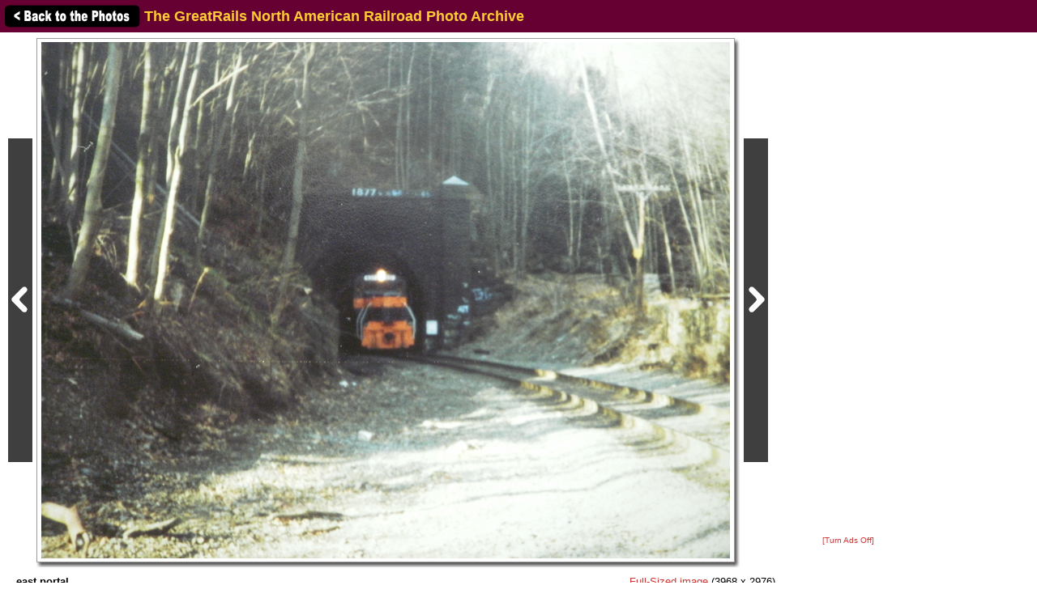

--- FILE ---
content_type: text/html; charset=utf-8
request_url: https://www.google.com/recaptcha/api2/aframe
body_size: 270
content:
<!DOCTYPE HTML><html><head><meta http-equiv="content-type" content="text/html; charset=UTF-8"></head><body><script nonce="kqFVzYAnUjxfVNKoO2KM3A">/** Anti-fraud and anti-abuse applications only. See google.com/recaptcha */ try{var clients={'sodar':'https://pagead2.googlesyndication.com/pagead/sodar?'};window.addEventListener("message",function(a){try{if(a.source===window.parent){var b=JSON.parse(a.data);var c=clients[b['id']];if(c){var d=document.createElement('img');d.src=c+b['params']+'&rc='+(localStorage.getItem("rc::a")?sessionStorage.getItem("rc::b"):"");window.document.body.appendChild(d);sessionStorage.setItem("rc::e",parseInt(sessionStorage.getItem("rc::e")||0)+1);localStorage.setItem("rc::h",'1769551116824');}}}catch(b){}});window.parent.postMessage("_grecaptcha_ready", "*");}catch(b){}</script></body></html>